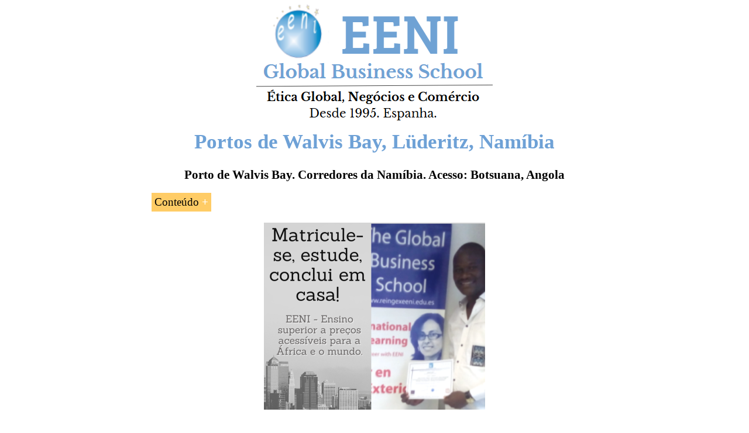

--- FILE ---
content_type: text/html
request_url: https://www.reingex.com/pt/Puertos-Namibia.shtml
body_size: 4169
content:
<!DOCTYPE html PUBLIC "-//W3C//DTD XHTML 1.0 Strict//EN" "http://www.w3.org/TR/xhtml1/DTD/xhtml1-strict.dtd">
<html xmlns="http://www.w3.org/1999/xhtml" xml:lang="pt" lang="pt">
<head>
<title>Portos de Walvis Bay, Lüderitz, Namíbia</title>
<meta name="description" content="Porto de Walvis Bay. Corredores da Namíbia. Acesso: Botsuana, Angola"/>
<meta http-equiv="Content-Style-Type" content="text/css"/>
<meta name="robots" content="index,follow,noodp,noydir"/>
<meta name="viewport" content="width=device-width, initial-scale=1.0"/>
<meta http-equiv="Content-Type" content="text/html; charset=utf-8"/>
<meta http-equiv="Content-Language" content="pt"/>
<meta name="author" content="Escola Negócios EENI Mestrados, negócios, comércio, transporte"/>
<meta name="copyright" content="Escola Negócios EENI Mestrados, negócios, comércio, transporte"/>
<meta property="og:site_name" content="Escola Negócios EENI Mestrados, negócios, comércio, transporte"/>
<meta property="og:type" content="website"/>
<meta property="og:locale" content="pt_PT"/>
<meta name="revisit-after" content="15 days"/>
<link rel="stylesheet" href="a/reingexes.css" type="text/css"/>
<link rel="apple-touch-icon" sizes="180x180" href="apple-touch-icon.png"/>
<link rel="icon" type="image/png" sizes="32x32" href="favicon-32x32.png"/>
<link rel="icon" type="image/png" sizes="16x16" href="favicon-16x16.png"/>
<link rel="manifest" href="/site.webmanifest"/>
<meta http-equiv="X-UA-Compatible" content="IE=edge"/>
<meta name="HandheldFriendly" content="True"/>
<link rel="canonical" href="https://pt.reingex.com/Puertos-Namibia.shtml"/>
</head>
<body>
<table id="tablahome2" cellpadding="0"><tr><td><p class="hbanner"><a href="https://pt.reingex.com/" title="Escola de Negócios EENI Comércio Exterior"><img style="border:0px" src="img/EENI-Logo-Top.png" alt="Escola de Negócios EENI Comércio Exterior" class="responsive"/></a></p>
<h1>Portos de Walvis Bay, Lüderitz, Namíbia</h1>

<h2>Porto de Walvis Bay. Corredores da Namíbia. Acesso: Botsuana, Angola</h2>
<button class="accordion">Conteúdo</button><div class="panel">
<ol><li>Introdução aos portos da Namíbia</li>
<li>O Porto de Walvis Bay</li>
<li>A porta de entrada para: Angola, Botsuana, RD Congo, África do Sul, Zâmbia, Zimbábue</li>
<li>O Porto de Lüderitz</li>
<li>Os corredores da Namíbia: Walvis Bay, Trans-Orange, Trans-Kalahari, Trans-Caprivi e Trans-Cunene</li></ol>
<p class="centrar">Porto de Walvis Bay (Namíbia)<br/>
<img alt="Portos da Namíbia, Walvis Bay, Lüderitz. Acesso: Botsuana, Zâmbia, Congo, Zimbábue, Angola, África do Sul" src="img/Ports-Namibia.png" class="responsive"/></p>
<p class="centrarimg"><img alt="Transporte e logística na África, IA" src="insta/CursoTransporteAfrica.png" class="responsive"/></p>
<p><a href="Africa-Transporte-Maritimo.shtml" title="Transporte marítimo na África, portos de Durban, Abidjã, Casablanca, Lagos, Luanda...">Transporte marítimo na África</a> - <a href="Puertos-Africa-Austral.shtml" title="Curso Transporte Marítimo: Portos do Sul de África">África Austral portos</a>.</p>
</div>
<p class="centrarimg"><img alt="Estudante Mestrado, Negócios, logística, Comércio Exterior" src="img/Estudante-africana-doutoramento.png" class="responsive"/></p>
<button class="accordion">Formação</button><div class="panel">
<p>A UC «<strong>Porto de Walvis Bay (Namíbia)»</strong> é estudada nos seguintes programas ministrados pela EENI Global Business School:</p>
<p><a href="Transporte-Logistica-Internacional.shtml" title="Transporte Logística Internacional (Curso, Mestrado, Doutoramento) marítimo, aéreo, multimodal, rodoviário">Cursos de Logística</a>: <a href="Africa-Transporte-Logistica.shtml" title="Transporte na África, portos, corredores africanos">Transporte na África</a>,<a href="Transporte-Maritimo.shtml" title="Transporte marítimo Conhecimento de embarque B/L. Regras de Roterdão. Frete">transporte marítimo</a>.</p>
<p class="centrarimg"><img alt="Transporte marítimo" src="insta/Transporte-maritimo.png" class="responsive"/></p>
<p><a href="Africa-Austral-Negocios-Economia.shtml" title="Negócios na África Austral: Lesoto, Namíbia, Essuatíni, Zimbábue...">Cursos: Negócios na África Austral</a>, <a href="Diploma-Transporte-Internacional.shtml" title="Certificado profissional em Transporte Internacional Online: gerenciar todos os aspectos relativos ao transporte internacional de uma empresa (exportadora ou importadora)">Transporte Internacional</a>.</p>
<p class="centrarimg"><img alt="Certificado profissional em Transporte Internacional" src="insta/CursoSuperiorTransporteInternacional.png" class="responsive"/></p>
<p><a href="Mestrado-Transporte-Africa.shtml" title="Mestrado em Transporte e Logística na África (EAD) gerir todas as questões relacionadas com o transporte internacional de mercadorias no mercado Africano">Mestrados: Transporte na África</a>, <a href="Master-Negocios-Africa-Ocidental-Central-Magrebe.shtml" title="Mestrado Online em Negócios na África (Angola, Moçambique, Cabo Verde, Guiné-Bissau...) COMESA, Transporte">Negócios Africanos</a>, <a href="Mestrado-Transporte-Internacional.shtml" title="Mestrado em Transporte Internacional (Comércio Exterior) Online: gerenciar todas as questões relacionadas com o transporte internacional de mercadorias">Transporte Internacional</a>.</p>
<p class="centrarimg"><img alt="Mestrados em Comércio Exterior e Negócios Internacionais, IA" src="insta/MestradoComercioExterior.png" class="responsive"/></p>
<p><a href="Doutoramento-Transporte-Internacional.shtml" title="Doutoramento em Transporte e Logística Global Online, pesquisar sobre as questões relacionadas com o transporte internacional de mercadorias, cadeia de valor da logística internacional...">Doutoramento: Logística Global</a>, <a href="Doutorado-Negocios-Africa.shtml" title="Doutoramento em Negócios Africanos online. Integração africana, Angola, Nigéria, Moçambique, Cabo Verde, Guiné-Bissau...">Negócios Africanos</a>.</p>
<p class="centrarimg"><img alt="Doutorados (Doutoramentos) Profissionais em Negócios Internacionais" src="insta/DoutoradoNegociosInternacionais.png" class="responsive"/></p>
<p><img src="a/banusa.gif" alt="Estudar comércio exterior em Inglês online" class="responsive"/> 
<a rel="alternate" hreflang="en" href="https://en.reingex.com/Ports-Namibia.shtml" title="Ports of Namibia">Ports of Namibia</a> 
 <img src="a/banfra.gif" alt="Estudar mestrado negócios internacionais e comércio exterior em Francês" class="responsive"/> 
<a rel="alternate" hreflang="fr" href="https://fr.reingex.com/Ports-Namibie.shtml" title="Ports namibiens">Ports namibiens</a>. 
Resumo em: <img src="a/banbra.gif" alt="Ensino superior em Português, comércio exterior" class="responsive"/> <img src="a/banesp.gif" alt="Mestrado negócios internacionais comércio exterior EAD em Espanhol" class="responsive"/> 
<a rel="alternate" hreflang="es" href="https://www.reingex.com/Puertos-Namibia.shtml" title="Puertos de Namibia">Puertos de Namibia</a>.</p></div>
<p class="centrarimg"><img alt="Negócios na África Austral" src="insta/CursoAfricaAustral.png" class="responsive"/></p>
<button class="accordion">Portos da Namíbia</button><div class="panel">
<p>Os portos mais importantes da <a href="Namibia-Negocios.shtml" title="Negócios na Namíbia: economia baseada na mineração, Windhoek, Walvis Bay">Namíbia</a> são:</p>
<ol><li>Porto de Walvis Bay</li>
<li>Porto de Lüderitz</li></ol>
<p>Principal organismo: Autoridade Portuária Nacional.</p>
<p>Porto de Walvis Bay:</p>
<ol><li>O Porto de Walvis Bay é o maior porto da Namíbia</li>
<li>Carga: 5.000.000 toneladas / ano</li>
<li>Porto de águas profundas</li>
<li>Terminal de contentores</li>
<li>Um porto livre de congestionamento</li>
<li>Acesso ao Corredor de Walvis Bay</li></ol>
<p><strong>Porto de Lüderitz</strong>.</p>
<ol><li>A pesca</li>
<li>A indústria de diamante</li>
<li>Exploração Offshore de petróleo</li>
<li>Mina de Zinco Skorpion</li></ol>
<p><strong>Corredor de Walvis Bay</strong>.</p>
<ol><li>O Corredor de Walvis Bay é formado por quatro corredores: Trans-Kalahari, Trans-Caprivi, Trans-Cunene e Trans-Oránje</li>
<li>O acesso ao mercado encravados da SADC</li></ol>
<p><strong>Corredor Trans-Orãge</strong>.</p>
<ol><li>Namíbia: Porto de Walvis Bay e o Porto de Lüderitz</li>
<li><a href="Africa-do-Sul-Negocios-Economia.shtml" title="Negócios na África do Sul, Cabo, Motsepe. Comércio Exterior da África do Sul (BRICS) Porto Durban. Acordo MERCOSUL">África do Sul</a>: Província Setentrional do Cabo - Upington</li></ol>
<p><strong>Corredor Trans-Kalahari</strong> (1.900 quilómetros).</p>
<ol><li>Namíbia: Porto de Walvis Bay, Windhoek</li>
<li><a href="Botsuana-Negocios-Economia.shtml" title="Negócios em Botsuana, Gaborone. Diamantes. Comércio exterior botsuanense, logística">Botsuana</a>: Gaborone, Lobatse</li>
<li>África do Sul: Gauteng, <a href="https://www.hauniversity.org/pt/South-Africa-Johannesburg.shtml" title="Joanesburgo (África do Sul, Comércio Exterior, Negócios)">Joanesburgo</a>, 
<a href="https://www.hauniversity.org/pt/South-Africa-Pretoria.shtml" title="Pretória (África do Sul, Comércio Exterior, Negócios)">Pretória</a>.</li></ol>
<p><strong>Corredor Trans-Caprivi</strong> (2.500 quilómetros).</p>
<ol><li>Namíbia: Porto de Walvis Bay, Grootfontein</li>
<li><a href="Zambia-Negocios.shtml" title="Negócios na Zâmbia, Lusaca, Cobalto, maior exportador de cobre de África. Comércio exterior zambiano">Zâmbia</a> (Ponte Katima Mulilo)</li>
<li><a href="Congo-RD-Negocios.shtml" title="Negócios na RD Congo, Kinshasa, 99 milhões em 2025. Transporte e logística, mineração, petróleo, Lubumbashi">República Democrática do Congo</a> (províncias do Sul)</li>
<li><a href="Zimbabue-Negocios.shtml" title="Negócios no Zimbábue, Harare, ouro, Masiyiwa. Comércio exterior zimbabuense. Minerais, Agricultura">Zimbábue</a>: Livingstone (Caminho de Ferro)</li></ol>
<p><strong>Corredor Trans-Cunene</strong> (1.600 quilómetros).</p>
<ol><li>Namíbia: Porto de Walvis Bay. Ondangwa, Oshikango</li>
<li>Angola (províncias do Sul). <a href="https://www.hauniversity.org/pt/Angola-Lubango.shtml" title="Lubango (Angola, estudar mestrado negócios)">Lubango</a>, Santa Clara</li></ol>
<p class="centrar"><img alt="Corredores Logísticos Namíbia" src="img/Namibia-Logistic-Corridors.png" class="responsive"/></p>
<p>O Porto de Walvis Bay pertence ao
<a href="Espacio-Economico-Africa-Austral.shtml" title="Espaço económico da África Austral: Botsuana, Lesoto, Namíbia, Zimbábue">Espaço económico da África Austral</a>.</p>
<p>Treinamento recomendado para os estudantes de 
<img alt="Angola estudar Mestrado Doutoramento em Negócios Internacionais, Comércio Exterior" src="a/ao.png" class="responsive"/>
<a href="Angola-Negocios-Economia.shtml" title="Negócios em Angola, Porto de Luanda, Lobito segundo exportador africano de petróleo. Diamantes">Angola</a></p>
<p>As <a href="Africa-Corredores.shtml" title="Corredores de transporte na África. Rodovias transafricanas: Cairo-Dacar, Argel-Lagos, Trípoli-Windhoek, Lobito">rodovias transafricanas</a>:</p>
<ol><li><a href="Tripoli-Windhoek-Corredor.shtml" title="Transafricana Trípoli-Windhoek: Angola, Chade, Camarões, República Centro-Africana, Congo, RD Congo, Namíbia, Líbia">Corredor logístico Trípoli-Windhoek</a></li></ol>
<p>As comunidades económicas regionais:</p>
<ol><li><a href="SADC-Comunidade-para-o-Desenvolvimento-da-Africa-Austral.shtml" title="Comunidade para o Desenvolvimento da África Austral (SADC) Angola, Moçambique">Comunidade Desenvolvimento da África Austral (SADC)</a></li>
<li><a href="SACU.shtml" title="União Aduaneira da África Austral SACU: o Botsuana, o Lesoto, a Namíbia, a África do Sul e o Essuatíni (Suazilândia)">União Aduaneira da África Austral (SACU)</a></li>
<li><a href="COMESA-EAC-SADC-Tripartido.shtml" title="Acordo Tripartido COMESA-EAC-SADC (Angola, Moçambique, Quénia, Uganda...)">Acordo COMESA-EAC-SADC</a></li></ol>
<p>Mais informação: <a href="https://www.hauniversity.org/pt/Namibia.shtml" title="Namibia (Comércio exterior)">Namibia (Portal Negócios na África da EENI)</a>.</p>
<ol><li><a href="https://www.hauniversity.org/pt/Namibia-Walvis-Bay.shtml" title="Walvis Bay (Namíbia, comércio exterior, negócios)">Walvis Bay</a></li>
<li><a href="https://www.hauniversity.org/pt/Namibia-Windhoek.shtml" title="Windhoek (Namíbia, comércio exterior, negócios)">Windhoek</a></li></ol></div>
<p class="centrarimg"><img alt="Confiamos na África. Ensino superior a preços acessíveis para os africanos. Angola, Cabo Verde, Guiné-Bissau, Moçambique, São Tomé" src="insta/Confiamos-em-Africa.png" class="responsive"/></p>
﻿<p style="text-align:center">(c) EENI Global Business School (1995-2025)<br/>
<!--googleoff: all-->
<a href="#top">Topo da página</a><!--googleon: all--></p>
<script>
    var acc = document.getElementsByClassName("accordion");
    var i;
    
    for (i = 0; i < acc.length; i++) {
      acc[i].addEventListener("click", function() {
        this.classList.toggle("active");
        var panel = this.nextElementSibling;
        if (panel.style.maxHeight) {
          panel.style.maxHeight = null;
        } else {
          panel.style.maxHeight = panel.scrollHeight + "px";
        } 
      });
    }
    </script>

<script>
var slideIndex = 1;
showDivs(slideIndex);

function plusDivs(n) {
showDivs(slideIndex += n);}
function showDivs(n) {
var i;
var x = document.getElementsByClassName("mySlides");
if (n > x.length) {slideIndex = 1}
if (n < 1) {slideIndex = x.length}
for (i = 0; i < x.length; i++) {
 x[i].style.display = "none";}
x[slideIndex-1].style.display = "block";}
</script>

<script language="javascript" type="text/javascript">
var win=null;
function NewWindow(mypage,myname,w,h,scroll,pos){
if(pos=="random"){LeftPosition=(screen.width)?Math.floor(Math.random()*(screen.width-w)):100;TopPosition=(screen.height)?Math.floor(Math.random()*((screen.height-h)-75)):100;}
if(pos=="center"){LeftPosition=(screen.width)?(screen.width-w)/2:100;TopPosition=(screen.height)?(screen.height-h)/2:100;}
else if((pos!="center" && pos!="random") || pos==null){LeftPosition=0;TopPosition=20}
settings='width='+w+',height='+h+',top='+TopPosition+',left='+LeftPosition+',scrollbars='+scroll+',location=no,directories=no,status=no,menubar=no,toolbar=no,resizable=yes';
win=window.open(mypage,myname,settings);}
</script></div>
</td></tr></table></body></html>